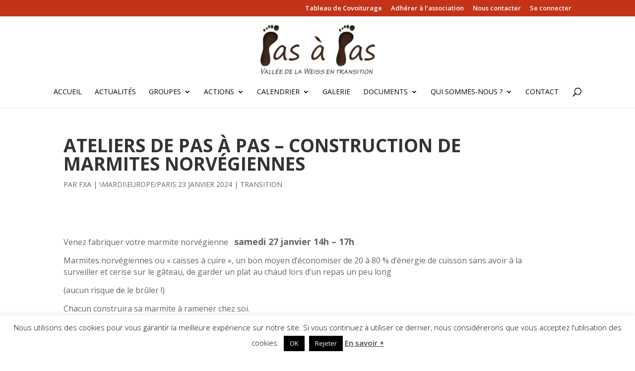

--- FILE ---
content_type: text/css
request_url: https://transition-pasapas.org/wp-content/themes/AlphaDivi/style.css
body_size: 285
content:
/*Theme Name: AlphaDivi
Theme URI: mailto:contact@lalphagraphe.fr
Description: Thème enfant du thème Divi
Author: Juke
Author URI: http://lalphagraphe.fr
Template: Divi
Version: 1.0
*/

/* FULL WIDTH */
#sidebar{
	display: none;
}
#left-area{
	width: 100%;
}
#main-content .container:before{
	width: 0;
}

/* ARTICLES */
article{
	border-bottom: 2px solid #65d615;
}
.et_pb_post a img{
	width: 100%;
}

/* CALENDAR */
.events-archive footer #footer-widgets{
	display: none;
}

/* TABLE */
.dataTables_scroll div, .dataTables_scroll table{
	width: 100% !important;
}